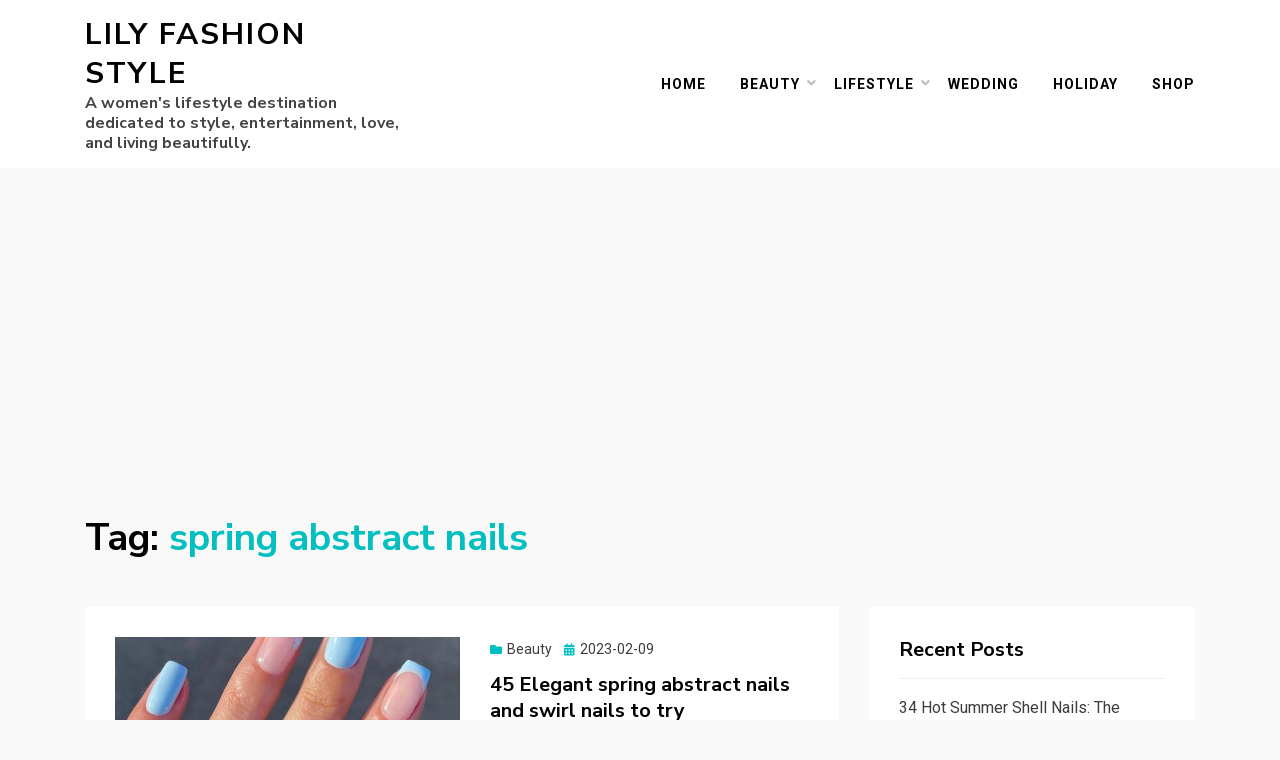

--- FILE ---
content_type: text/html; charset=UTF-8
request_url: https://lilyfashionstyle.com/tag/spring-abstract-nails/
body_size: 6845
content:
<!DOCTYPE html>
<html lang="en-US" xmlns:fb="https://www.facebook.com/2008/fbml" xmlns:addthis="https://www.addthis.com/help/api-spec" >
<head>
<meta charset="UTF-8">
<meta name="viewport" content="width=device-width, initial-scale=1.0">
<link rel="profile" href="http://gmpg.org/xfn/11">
<title>spring abstract nails Archives - Lily Fashion Style</title>

<!-- This site is optimized with the Yoast SEO plugin v12.4 - https://yoast.com/wordpress/plugins/seo/ -->
<meta name="robots" content="max-snippet:-1, max-image-preview:large, max-video-preview:-1"/>
<link rel="canonical" href="https://lilyfashionstyle.com/tag/spring-abstract-nails/" />
<meta property="og:locale" content="en_US" />
<meta property="og:type" content="object" />
<meta property="og:title" content="spring abstract nails Archives - Lily Fashion Style" />
<meta property="og:url" content="https://lilyfashionstyle.com/tag/spring-abstract-nails/" />
<meta property="og:site_name" content="Lily Fashion Style" />
<meta name="twitter:card" content="summary_large_image" />
<meta name="twitter:title" content="spring abstract nails Archives - Lily Fashion Style" />
<script type='application/ld+json' class='yoast-schema-graph yoast-schema-graph--main'>{"@context":"https://schema.org","@graph":[{"@type":"WebSite","@id":"https://lilyfashionstyle.com/#website","url":"https://lilyfashionstyle.com/","name":"Lily Fashion Style","potentialAction":{"@type":"SearchAction","target":"https://lilyfashionstyle.com/?s={search_term_string}","query-input":"required name=search_term_string"}},{"@type":"CollectionPage","@id":"https://lilyfashionstyle.com/tag/spring-abstract-nails/#webpage","url":"https://lilyfashionstyle.com/tag/spring-abstract-nails/","inLanguage":"en-US","name":"spring abstract nails Archives - Lily Fashion Style","isPartOf":{"@id":"https://lilyfashionstyle.com/#website"}}]}</script>
<!-- / Yoast SEO plugin. -->

<link rel='dns-prefetch' href='//s7.addthis.com' />
<link rel='dns-prefetch' href='//fonts.googleapis.com' />
<link rel='dns-prefetch' href='//s.w.org' />
<link rel="alternate" type="application/rss+xml" title="Lily Fashion Style &raquo; Feed" href="https://lilyfashionstyle.com/feed/" />
<link rel="alternate" type="application/rss+xml" title="Lily Fashion Style &raquo; Comments Feed" href="https://lilyfashionstyle.com/comments/feed/" />
<link rel="alternate" type="application/rss+xml" title="Lily Fashion Style &raquo; spring abstract nails Tag Feed" href="https://lilyfashionstyle.com/tag/spring-abstract-nails/feed/" />
		<script type="text/javascript">
			window._wpemojiSettings = {"baseUrl":"https:\/\/s.w.org\/images\/core\/emoji\/12.0.0-1\/72x72\/","ext":".png","svgUrl":"https:\/\/s.w.org\/images\/core\/emoji\/12.0.0-1\/svg\/","svgExt":".svg","source":{"concatemoji":"https:\/\/lilyfashionstyle.com\/wp-includes\/js\/wp-emoji-release.min.js?ver=5.2.21"}};
			!function(e,a,t){var n,r,o,i=a.createElement("canvas"),p=i.getContext&&i.getContext("2d");function s(e,t){var a=String.fromCharCode;p.clearRect(0,0,i.width,i.height),p.fillText(a.apply(this,e),0,0);e=i.toDataURL();return p.clearRect(0,0,i.width,i.height),p.fillText(a.apply(this,t),0,0),e===i.toDataURL()}function c(e){var t=a.createElement("script");t.src=e,t.defer=t.type="text/javascript",a.getElementsByTagName("head")[0].appendChild(t)}for(o=Array("flag","emoji"),t.supports={everything:!0,everythingExceptFlag:!0},r=0;r<o.length;r++)t.supports[o[r]]=function(e){if(!p||!p.fillText)return!1;switch(p.textBaseline="top",p.font="600 32px Arial",e){case"flag":return s([55356,56826,55356,56819],[55356,56826,8203,55356,56819])?!1:!s([55356,57332,56128,56423,56128,56418,56128,56421,56128,56430,56128,56423,56128,56447],[55356,57332,8203,56128,56423,8203,56128,56418,8203,56128,56421,8203,56128,56430,8203,56128,56423,8203,56128,56447]);case"emoji":return!s([55357,56424,55356,57342,8205,55358,56605,8205,55357,56424,55356,57340],[55357,56424,55356,57342,8203,55358,56605,8203,55357,56424,55356,57340])}return!1}(o[r]),t.supports.everything=t.supports.everything&&t.supports[o[r]],"flag"!==o[r]&&(t.supports.everythingExceptFlag=t.supports.everythingExceptFlag&&t.supports[o[r]]);t.supports.everythingExceptFlag=t.supports.everythingExceptFlag&&!t.supports.flag,t.DOMReady=!1,t.readyCallback=function(){t.DOMReady=!0},t.supports.everything||(n=function(){t.readyCallback()},a.addEventListener?(a.addEventListener("DOMContentLoaded",n,!1),e.addEventListener("load",n,!1)):(e.attachEvent("onload",n),a.attachEvent("onreadystatechange",function(){"complete"===a.readyState&&t.readyCallback()})),(n=t.source||{}).concatemoji?c(n.concatemoji):n.wpemoji&&n.twemoji&&(c(n.twemoji),c(n.wpemoji)))}(window,document,window._wpemojiSettings);
		</script>
		<style type="text/css">
img.wp-smiley,
img.emoji {
	display: inline !important;
	border: none !important;
	box-shadow: none !important;
	height: 1em !important;
	width: 1em !important;
	margin: 0 .07em !important;
	vertical-align: -0.1em !important;
	background: none !important;
	padding: 0 !important;
}
</style>
	<link rel='stylesheet' id='wp-block-library-css'  href='https://lilyfashionstyle.com/wp-includes/css/dist/block-library/style.min.css?ver=5.2.21' type='text/css' media='all' />
<link rel='stylesheet' id='wp-pagenavi-css'  href='https://lilyfashionstyle.com/wp-content/plugins/wp-pagenavi/pagenavi-css.css?ver=2.70' type='text/css' media='all' />
<link rel='stylesheet' id='allium-bootstrap-custom-css'  href='https://lilyfashionstyle.com/wp-content/themes/allium/css/bootstrap-custom.css?ver=5.2.21' type='text/css' media='all' />
<link rel='stylesheet' id='font-awesome-5-css'  href='https://lilyfashionstyle.com/wp-content/themes/allium/css/fontawesome-all.css?ver=5.2.21' type='text/css' media='all' />
<link rel='stylesheet' id='allium-fonts-css'  href='https://fonts.googleapis.com/css?family=Nunito+Sans%3A400%2C400i%2C700%2C700i%7CRoboto%3A400%2C400i%2C700%2C700i&#038;subset=latin%2Clatin-ext' type='text/css' media='all' />
<link rel='stylesheet' id='allium-style-css'  href='https://lilyfashionstyle.com/wp-content/themes/allium/style.css?ver=5.2.21' type='text/css' media='all' />
<link rel='stylesheet' id='addthis_all_pages-css'  href='https://lilyfashionstyle.com/wp-content/plugins/addthis/frontend/build/addthis_wordpress_public.min.css?ver=5.2.21' type='text/css' media='all' />
<script type='text/javascript' src='https://lilyfashionstyle.com/wp-includes/js/jquery/jquery.js?ver=1.12.4-wp'></script>
<script type='text/javascript' src='https://lilyfashionstyle.com/wp-includes/js/jquery/jquery-migrate.min.js?ver=1.4.1'></script>
<link rel='https://api.w.org/' href='https://lilyfashionstyle.com/wp-json/' />
<link rel="EditURI" type="application/rsd+xml" title="RSD" href="https://lilyfashionstyle.com/xmlrpc.php?rsd" />
<link rel="wlwmanifest" type="application/wlwmanifest+xml" href="https://lilyfashionstyle.com/wp-includes/wlwmanifest.xml" /> 
<meta name="generator" content="WordPress 5.2.21" />

	
	<script data-ad-client="ca-pub-8606591161430238" async src="https://pagead2.googlesyndication.com/pagead/js/adsbygoogle.js"></script>
</head>

<body class="archive tag tag-spring-abstract-nails tag-783 hfeed has-site-branding has-wide-layout has-right-sidebar">
<div id="page" class="site-wrapper site">

	
	<header id="masthead" class="site-header" role="banner">
		<div class="container">
			<div class="row">
				<div class="col">

					<div class="site-header-inside-wrapper">
						
<div class="site-branding-wrapper">
	
	<div class="site-branding">
					<p class="site-title"><a href="https://lilyfashionstyle.com/" title="Lily Fashion Style" rel="home">Lily Fashion Style</a></p>
		
				<p class="site-description">A women&#039;s lifestyle destination dedicated to style, entertainment, love, and living beautifully.</p>
			</div>
</div><!-- .site-branding-wrapper -->

						
<nav id="site-navigation" class="main-navigation" role="navigation">
	<div class="main-navigation-inside">

		<a class="skip-link screen-reader-text" href="#content">Skip to content</a>
		<div class="toggle-menu-wrapper">
			<a href="#header-menu-responsive" title="Menu" class="toggle-menu-control">
				<span class="toggle-menu-label">Menu</span>
			</a>
		</div>

		<div class="site-header-menu"><ul id="menu-1" class="header-menu sf-menu"><li id="menu-item-4" class="menu-item menu-item-type-custom menu-item-object-custom menu-item-home menu-item-4"><a href="https://lilyfashionstyle.com">Home</a></li>
<li id="menu-item-12010" class="menu-item menu-item-type-taxonomy menu-item-object-category menu-item-has-children menu-item-12010"><a href="https://lilyfashionstyle.com/category/beauty/">Beauty</a>
<ul class="sub-menu">
	<li id="menu-item-9" class="menu-item menu-item-type-taxonomy menu-item-object-category menu-item-9"><a href="https://lilyfashionstyle.com/category/beauty/nails-art/">Nails Art</a></li>
	<li id="menu-item-6" class="menu-item menu-item-type-taxonomy menu-item-object-category menu-item-6"><a href="https://lilyfashionstyle.com/category/beauty/hairs/">Hair</a></li>
	<li id="menu-item-10" class="menu-item menu-item-type-taxonomy menu-item-object-category menu-item-10"><a href="https://lilyfashionstyle.com/category/beauty/tattoos/">Tattoos</a></li>
</ul>
</li>
<li id="menu-item-12011" class="menu-item menu-item-type-taxonomy menu-item-object-category menu-item-has-children menu-item-12011"><a href="https://lilyfashionstyle.com/category/lifestyle/">Lifestyle</a>
<ul class="sub-menu">
	<li id="menu-item-8" class="menu-item menu-item-type-taxonomy menu-item-object-category menu-item-8"><a href="https://lilyfashionstyle.com/category/lifestyle/home-decor/">Home Decor</a></li>
	<li id="menu-item-5" class="menu-item menu-item-type-taxonomy menu-item-object-category menu-item-5"><a href="https://lilyfashionstyle.com/category/lifestyle/crafts/">Crafts</a></li>
	<li id="menu-item-12013" class="menu-item menu-item-type-taxonomy menu-item-object-category menu-item-12013"><a href="https://lilyfashionstyle.com/category/lifestyle/garden/">Garden</a></li>
</ul>
</li>
<li id="menu-item-11" class="menu-item menu-item-type-taxonomy menu-item-object-category menu-item-11"><a href="https://lilyfashionstyle.com/category/wedding/">Wedding</a></li>
<li id="menu-item-7" class="menu-item menu-item-type-taxonomy menu-item-object-category menu-item-7"><a href="https://lilyfashionstyle.com/category/holiday/">Holiday</a></li>
<li id="menu-item-12012" class="menu-item menu-item-type-taxonomy menu-item-object-category menu-item-12012"><a href="https://lilyfashionstyle.com/category/https-obeautymall-com/">Shop</a></li>
</ul></div>
	</div><!-- .main-navigation-inside -->
</nav><!-- .main-navigation -->
					</div><!-- .site-header-inside-wrapper -->

				</div><!-- .col -->
			</div><!-- .row -->
		</div><!-- .container -->
	</header><!-- #masthead -->

	<div id="content" class="site-content">

	<div class="page-header-wrapper page-header-wrapper-archive">
		<div class="container">

			<div class="row">
				<div class="col">

					<header class="page-header">
						<h1 class="page-title"><span class="page-title-label">Tag:</span> <span class="page-title-value">spring abstract nails</span></h1>					</header><!-- .page-header -->

				</div><!-- .col -->
			</div><!-- .row -->

		</div><!-- .container -->
	</div><!-- .page-header-wrapper -->

	<div class="site-content-inside">
		<div class="container">
			<div class="row">

				<div id="primary" class="content-area col-16 col-sm-16 col-md-16 col-lg-11 col-xl-11 col-xxl-11">
					<main id="main" class="site-main" role="main">

					
						<div id="post-wrapper" class="post-wrapper post-wrapper-archive">
												
							
<div class="post-wrapper-hentry">
	<article id="post-14780" class="post-14780 post type-post status-publish format-standard has-post-thumbnail hentry category-beauty category-nails-art tag-french-tip-nails tag-short-coffin-nails tag-spring-abstract-nails tag-spring-nails tag-swirl-nails">
		<div class="post-content-wrapper post-content-wrapper-archive">

			<div class="entry-image-wrapper"><figure class="post-thumbnail"><a href="https://lilyfashionstyle.com/45-elegant-spring-abstract-nails-and-swirl-nails-to-try/"><img width="700" height="525" src="https://lilyfashionstyle.com/wp-content/uploads/2023/02/Elegant-spring-abstract-nails-and-swirl-nails-to-try-13-700x525.jpg" class="img-featured img-responsive wp-post-image" alt="Elegant spring abstract nails and swirl nails to try" /></a></figure></div>
			<div class="entry-data-wrapper">
				<div class="entry-header-wrapper">
										<div class="entry-meta entry-meta-header-before">
						<span class="post-first-category cat-links entry-meta-icon"><a href="https://lilyfashionstyle.com/category/beauty/" title="Beauty">Beauty</a></span><span class="posted-on entry-meta-icon"><span class="screen-reader-text">Posted on</span><a href="https://lilyfashionstyle.com/45-elegant-spring-abstract-nails-and-swirl-nails-to-try/" rel="bookmark"><time class="entry-date published" datetime="2023-02-09T21:35:17-05:00">2023-02-09</time><time class="updated" datetime="2023-02-09T21:35:20-05:00">2023-02-09</time></a></span>					</div><!-- .entry-meta -->
					
					<header class="entry-header">
						<h1 class="entry-title"><a href="https://lilyfashionstyle.com/45-elegant-spring-abstract-nails-and-swirl-nails-to-try/" rel="bookmark">45 Elegant spring abstract nails and swirl nails to try</a></h1>					</header><!-- .entry-header -->
				</div><!-- .entry-header-wrapper -->

								<div class="entry-summary">
					<p>Spring is a season of renewal and growth and what better way to celebrate it than by showing off your fresh and vibrant nails? For this time of year, two popular nail designs are abstract and swirl nails. These spring abstract nails and swirl nails offer a fun and playful way to express your creativity and add color to your look.</p>
				</div><!-- .entry-summary -->
				
				<div class="more-link-wrapper"><a href="https://lilyfashionstyle.com/45-elegant-spring-abstract-nails-and-swirl-nails-to-try/" class="more-link">Read More</a></div>			</div><!-- .entry-data-wrapper -->

		</div><!-- .post-content-wrapper -->
	</article><!-- #post-## -->
</div><!-- .post-wrapper-hentry -->

												</div><!-- .post-wrapper -->

						
					
					</main><!-- #main -->
				</div><!-- #primary -->

				<div id="site-sidebar" class="sidebar-area col-16 col-sm-16 col-md-16 col-lg-5 col-xl-5 col-xxl-5">
	<div id="secondary" class="sidebar widget-area sidebar-widget-area" role="complementary">
				<aside id="recent-posts-2" class="widget widget_recent_entries">		<h2 class="widget-title">Recent Posts</h2>		<ul>
											<li>
					<a href="https://lilyfashionstyle.com/34-hot-summer-shell-nails-the-must-try-beachy-trend-of-2025/">34 Hot Summer Shell Nails: The Must-Try Beachy Trend of 2025</a>
									</li>
											<li>
					<a href="https://lilyfashionstyle.com/60-cool-short-pixie-haircuts-for-fine-hair-to-try-in-2024/">60 Cool short pixie haircuts for fine hair to try in 2024</a>
									</li>
											<li>
					<a href="https://lilyfashionstyle.com/42-cool-wavy-and-crispy-haircuts-for-fine-hair-to-try/">42 Cool Wavy And Crispy Haircuts for Fine Hair To Try</a>
									</li>
											<li>
					<a href="https://lilyfashionstyle.com/45-charming-long-layered-haircuts-ideas-for-cool-girls/">45 Charming long layered haircuts ideas for cool girls</a>
									</li>
											<li>
					<a href="https://lilyfashionstyle.com/32-fresh-short-almond-nails-for-a-stylish-summer-look/">32 Fresh Short Almond Nails for a Stylish Summer Look</a>
									</li>
					</ul>
		</aside><aside id="tag_cloud-2" class="widget widget_tag_cloud"><h2 class="widget-title">Tags</h2><div class="tagcloud"><a href="https://lilyfashionstyle.com/tag/acrylic-coffin-nails/" class="tag-cloud-link tag-link-12 tag-link-position-1" style="font-size: 18.791666666667pt;" aria-label="acrylic coffin nails (13 items)">acrylic coffin nails</a>
<a href="https://lilyfashionstyle.com/tag/acrylic-nails/" class="tag-cloud-link tag-link-37 tag-link-position-2" style="font-size: 14.416666666667pt;" aria-label="acrylic nails (9 items)">acrylic nails</a>
<a href="https://lilyfashionstyle.com/tag/almond-nail-designs/" class="tag-cloud-link tag-link-241 tag-link-position-3" style="font-size: 11.5pt;" aria-label="almond nail designs (7 items)">almond nail designs</a>
<a href="https://lilyfashionstyle.com/tag/almond-nails/" class="tag-cloud-link tag-link-175 tag-link-position-4" style="font-size: 12.958333333333pt;" aria-label="almond nails (8 items)">almond nails</a>
<a href="https://lilyfashionstyle.com/tag/almond-nais-desihns/" class="tag-cloud-link tag-link-104 tag-link-position-5" style="font-size: 11.5pt;" aria-label="almond nais desihns (7 items)">almond nais desihns</a>
<a href="https://lilyfashionstyle.com/tag/almond-shape-nails/" class="tag-cloud-link tag-link-95 tag-link-position-6" style="font-size: 19.666666666667pt;" aria-label="almond shape nails (14 items)">almond shape nails</a>
<a href="https://lilyfashionstyle.com/tag/christmas-nail-art/" class="tag-cloud-link tag-link-277 tag-link-position-7" style="font-size: 10.041666666667pt;" aria-label="christmas nail art (6 items)">christmas nail art</a>
<a href="https://lilyfashionstyle.com/tag/christmas-nail-designs/" class="tag-cloud-link tag-link-275 tag-link-position-8" style="font-size: 10.041666666667pt;" aria-label="christmas nail designs (6 items)">christmas nail designs</a>
<a href="https://lilyfashionstyle.com/tag/christmas-nails/" class="tag-cloud-link tag-link-276 tag-link-position-9" style="font-size: 11.5pt;" aria-label="christmas nails (7 items)">christmas nails</a>
<a href="https://lilyfashionstyle.com/tag/coffin-nails/" class="tag-cloud-link tag-link-96 tag-link-position-10" style="font-size: 12.958333333333pt;" aria-label="coffin nails (8 items)">coffin nails</a>
<a href="https://lilyfashionstyle.com/tag/coffin-nails-design/" class="tag-cloud-link tag-link-11 tag-link-position-11" style="font-size: 10.041666666667pt;" aria-label="coffin nails design (6 items)">coffin nails design</a>
<a href="https://lilyfashionstyle.com/tag/coffin-shaped-nail/" class="tag-cloud-link tag-link-39 tag-link-position-12" style="font-size: 18.791666666667pt;" aria-label="coffin shaped nail (13 items)">coffin shaped nail</a>
<a href="https://lilyfashionstyle.com/tag/coffin-shaped-nails/" class="tag-cloud-link tag-link-132 tag-link-position-13" style="font-size: 11.5pt;" aria-label="coffin shaped nails (7 items)">coffin shaped nails</a>
<a href="https://lilyfashionstyle.com/tag/curtain-bangs-for-medium-hair/" class="tag-cloud-link tag-link-612 tag-link-position-14" style="font-size: 11.5pt;" aria-label="curtain bangs for medium hair (7 items)">curtain bangs for medium hair</a>
<a href="https://lilyfashionstyle.com/tag/curtain-bangs-hairstyle/" class="tag-cloud-link tag-link-516 tag-link-position-15" style="font-size: 14.416666666667pt;" aria-label="curtain bangs hairstyle (9 items)">curtain bangs hairstyle</a>
<a href="https://lilyfashionstyle.com/tag/cute-summer-nails/" class="tag-cloud-link tag-link-240 tag-link-position-16" style="font-size: 11.5pt;" aria-label="cute summer nails (7 items)">cute summer nails</a>
<a href="https://lilyfashionstyle.com/tag/fall-nail-colors/" class="tag-cloud-link tag-link-684 tag-link-position-17" style="font-size: 10.041666666667pt;" aria-label="fall nail colors (6 items)">fall nail colors</a>
<a href="https://lilyfashionstyle.com/tag/fall-nails/" class="tag-cloud-link tag-link-273 tag-link-position-18" style="font-size: 10.041666666667pt;" aria-label="fall nails (6 items)">fall nails</a>
<a href="https://lilyfashionstyle.com/tag/fall-nails-design/" class="tag-cloud-link tag-link-14 tag-link-position-19" style="font-size: 11.5pt;" aria-label="Fall nails design (7 items)">Fall nails design</a>
<a href="https://lilyfashionstyle.com/tag/french-nails/" class="tag-cloud-link tag-link-272 tag-link-position-20" style="font-size: 10.041666666667pt;" aria-label="french nails (6 items)">french nails</a>
<a href="https://lilyfashionstyle.com/tag/french-tip-nails/" class="tag-cloud-link tag-link-548 tag-link-position-21" style="font-size: 8pt;" aria-label="french tip nails (5 items)">french tip nails</a>
<a href="https://lilyfashionstyle.com/tag/green-nails/" class="tag-cloud-link tag-link-101 tag-link-position-22" style="font-size: 11.5pt;" aria-label="green nails (7 items)">green nails</a>
<a href="https://lilyfashionstyle.com/tag/holiday-nails/" class="tag-cloud-link tag-link-338 tag-link-position-23" style="font-size: 10.041666666667pt;" aria-label="holiday nails (6 items)">holiday nails</a>
<a href="https://lilyfashionstyle.com/tag/home-decor/" class="tag-cloud-link tag-link-155 tag-link-position-24" style="font-size: 10.041666666667pt;" aria-label="home decor (6 items)">home decor</a>
<a href="https://lilyfashionstyle.com/tag/medium-hair-curtain-bangs/" class="tag-cloud-link tag-link-518 tag-link-position-25" style="font-size: 8pt;" aria-label="medium hair curtain bangs (5 items)">medium hair curtain bangs</a>
<a href="https://lilyfashionstyle.com/tag/nail-art/" class="tag-cloud-link tag-link-138 tag-link-position-26" style="font-size: 10.041666666667pt;" aria-label="nail art (6 items)">nail art</a>
<a href="https://lilyfashionstyle.com/tag/nail-designs/" class="tag-cloud-link tag-link-139 tag-link-position-27" style="font-size: 16.75pt;" aria-label="nail designs (11 items)">nail designs</a>
<a href="https://lilyfashionstyle.com/tag/nail-designs-2021/" class="tag-cloud-link tag-link-40 tag-link-position-28" style="font-size: 11.5pt;" aria-label="nail designs 2021 (7 items)">nail designs 2021</a>
<a href="https://lilyfashionstyle.com/tag/nail-ideas/" class="tag-cloud-link tag-link-137 tag-link-position-29" style="font-size: 16.75pt;" aria-label="nail ideas (11 items)">nail ideas</a>
<a href="https://lilyfashionstyle.com/tag/nails/" class="tag-cloud-link tag-link-110 tag-link-position-30" style="font-size: 11.5pt;" aria-label="nails (7 items)">nails</a>
<a href="https://lilyfashionstyle.com/tag/nail-shape/" class="tag-cloud-link tag-link-41 tag-link-position-31" style="font-size: 12.958333333333pt;" aria-label="nail shape (8 items)">nail shape</a>
<a href="https://lilyfashionstyle.com/tag/nails-shape/" class="tag-cloud-link tag-link-105 tag-link-position-32" style="font-size: 10.041666666667pt;" aria-label="nails shape (6 items)">nails shape</a>
<a href="https://lilyfashionstyle.com/tag/ombre-pink-nails/" class="tag-cloud-link tag-link-169 tag-link-position-33" style="font-size: 15.583333333333pt;" aria-label="ombre pink nails (10 items)">ombre pink nails</a>
<a href="https://lilyfashionstyle.com/tag/pastel-nails/" class="tag-cloud-link tag-link-141 tag-link-position-34" style="font-size: 11.5pt;" aria-label="pastel nails (7 items)">pastel nails</a>
<a href="https://lilyfashionstyle.com/tag/pink-acrylic-nails/" class="tag-cloud-link tag-link-170 tag-link-position-35" style="font-size: 11.5pt;" aria-label="pink acrylic nails (7 items)">pink acrylic nails</a>
<a href="https://lilyfashionstyle.com/tag/pink-nails/" class="tag-cloud-link tag-link-102 tag-link-position-36" style="font-size: 15.583333333333pt;" aria-label="pink nails (10 items)">pink nails</a>
<a href="https://lilyfashionstyle.com/tag/short-almond-nails/" class="tag-cloud-link tag-link-223 tag-link-position-37" style="font-size: 18.791666666667pt;" aria-label="short almond nails (13 items)">short almond nails</a>
<a href="https://lilyfashionstyle.com/tag/short-nails/" class="tag-cloud-link tag-link-151 tag-link-position-38" style="font-size: 12.958333333333pt;" aria-label="short nails (8 items)">short nails</a>
<a href="https://lilyfashionstyle.com/tag/spring-nails/" class="tag-cloud-link tag-link-99 tag-link-position-39" style="font-size: 16.75pt;" aria-label="spring nails (11 items)">spring nails</a>
<a href="https://lilyfashionstyle.com/tag/summer-nail/" class="tag-cloud-link tag-link-134 tag-link-position-40" style="font-size: 15.583333333333pt;" aria-label="summer nail (10 items)">summer nail</a>
<a href="https://lilyfashionstyle.com/tag/summer-nail-design/" class="tag-cloud-link tag-link-38 tag-link-position-41" style="font-size: 22pt;" aria-label="summer nail design (17 items)">summer nail design</a>
<a href="https://lilyfashionstyle.com/tag/summer-nails/" class="tag-cloud-link tag-link-98 tag-link-position-42" style="font-size: 20.25pt;" aria-label="summer nails (15 items)">summer nails</a>
<a href="https://lilyfashionstyle.com/tag/summer-nail-trend-2021/" class="tag-cloud-link tag-link-34 tag-link-position-43" style="font-size: 16.75pt;" aria-label="summer nail trend 2021 (11 items)">summer nail trend 2021</a>
<a href="https://lilyfashionstyle.com/tag/white-acrylic-nails/" class="tag-cloud-link tag-link-162 tag-link-position-44" style="font-size: 15.583333333333pt;" aria-label="white acrylic nails (10 items)">white acrylic nails</a>
<a href="https://lilyfashionstyle.com/tag/white-coffin-nails/" class="tag-cloud-link tag-link-164 tag-link-position-45" style="font-size: 10.041666666667pt;" aria-label="white coffin nails (6 items)">white coffin nails</a></div>
</aside>	</div><!-- .sidebar -->
</div><!-- .col-* columns of main sidebar -->

			</div><!-- .row -->
		</div><!-- .container -->
	</div><!-- .site-content-inside -->


	</div><!-- #content -->

	<footer id="colophon" class="site-footer" role="contentinfo">
		
<div class="site-info">
	<div class="site-info-inside">

		<div class="container">

			<div class="row">
				<div class="col">
					<div class="credits-wrapper">
						<div class="credits credits-blog">&copy; Copyright 2026 &#8211; <a href="https://lilyfashionstyle.com/">Lily Fashion Style</a></div>					</div><!-- .credits -->
				</div><!-- .col -->
			</div><!-- .row -->

		</div><!-- .container -->

	</div><!-- .site-info-inside -->
</div><!-- .site-info -->
	</footer><!-- #colophon -->

</div><!-- #page .site-wrapper -->

<div class="overlay-effect"></div><!-- .overlay-effect -->

<script data-cfasync="false" type="text/javascript">if (window.addthis_product === undefined) { window.addthis_product = "wpp"; } if (window.wp_product_version === undefined) { window.wp_product_version = "wpp-6.2.6"; } if (window.addthis_share === undefined) { window.addthis_share = {}; } if (window.addthis_config === undefined) { window.addthis_config = {"data_track_clickback":true,"ui_atversion":"300"}; } if (window.addthis_plugin_info === undefined) { window.addthis_plugin_info = {"info_status":"enabled","cms_name":"WordPress","plugin_name":"Share Buttons by AddThis","plugin_version":"6.2.6","plugin_mode":"AddThis","anonymous_profile_id":"wp-6870bb2a3cb8572641f32bab43aaf863","page_info":{"template":"archives","post_type":""},"sharing_enabled_on_post_via_metabox":true}; } 
                    (function() {
                      var first_load_interval_id = setInterval(function () {
                        if (typeof window.addthis !== 'undefined') {
                          window.clearInterval(first_load_interval_id);
                          if (typeof window.addthis_layers !== 'undefined' && Object.getOwnPropertyNames(window.addthis_layers).length > 0) {
                            window.addthis.layers(window.addthis_layers);
                          }
                          if (Array.isArray(window.addthis_layers_tools)) {
                            for (i = 0; i < window.addthis_layers_tools.length; i++) {
                              window.addthis.layers(window.addthis_layers_tools[i]);
                            }
                          }
                        }
                     },1000)
                    }());
                </script><script type='text/javascript' src='https://lilyfashionstyle.com/wp-content/themes/allium/js/enquire.js?ver=2.1.6'></script>
<script type='text/javascript' src='https://lilyfashionstyle.com/wp-content/themes/allium/js/fitvids.js?ver=1.1'></script>
<script type='text/javascript' src='https://lilyfashionstyle.com/wp-content/themes/allium/js/hover-intent.js?ver=r7'></script>
<script type='text/javascript' src='https://lilyfashionstyle.com/wp-content/themes/allium/js/superfish.js?ver=1.7.10'></script>
<script type='text/javascript' src='https://lilyfashionstyle.com/wp-content/themes/allium/js/custom.js?ver=1.0'></script>
<script type='text/javascript' src='https://s7.addthis.com/js/300/addthis_widget.js?ver=5.2.21#pubid=ra-5db8ec7f9715e905'></script>
<script type='text/javascript' src='https://lilyfashionstyle.com/wp-includes/js/wp-embed.min.js?ver=5.2.21'></script>

<!-- Global site tag (gtag.js) - Google Analytics -->
<script async src="https://www.googletagmanager.com/gtag/js?id=UA-131073172-5"></script>
<script>
  window.dataLayer = window.dataLayer || [];
  function gtag(){dataLayer.push(arguments);}
  gtag('js', new Date());

  gtag('config', 'UA-131073172-5');
</script>

</body>
</html>


--- FILE ---
content_type: text/html; charset=utf-8
request_url: https://www.google.com/recaptcha/api2/aframe
body_size: 265
content:
<!DOCTYPE HTML><html><head><meta http-equiv="content-type" content="text/html; charset=UTF-8"></head><body><script nonce="ezwko59qd8piQhgBPGyxeQ">/** Anti-fraud and anti-abuse applications only. See google.com/recaptcha */ try{var clients={'sodar':'https://pagead2.googlesyndication.com/pagead/sodar?'};window.addEventListener("message",function(a){try{if(a.source===window.parent){var b=JSON.parse(a.data);var c=clients[b['id']];if(c){var d=document.createElement('img');d.src=c+b['params']+'&rc='+(localStorage.getItem("rc::a")?sessionStorage.getItem("rc::b"):"");window.document.body.appendChild(d);sessionStorage.setItem("rc::e",parseInt(sessionStorage.getItem("rc::e")||0)+1);localStorage.setItem("rc::h",'1768434667466');}}}catch(b){}});window.parent.postMessage("_grecaptcha_ready", "*");}catch(b){}</script></body></html>